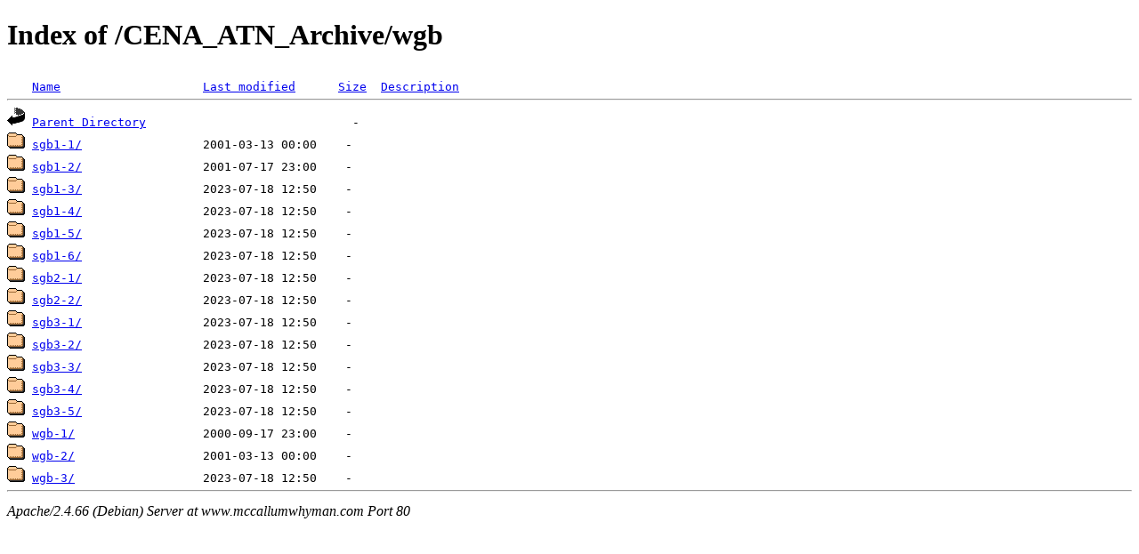

--- FILE ---
content_type: text/html;charset=UTF-8
request_url: http://www.mccallumwhyman.com/CENA_ATN_Archive/wgb/
body_size: 2456
content:
<!DOCTYPE HTML PUBLIC "-//W3C//DTD HTML 4.01//EN" "http://www.w3.org/TR/html4/strict.dtd">
<html>
 <head>
  <title>Index of /CENA_ATN_Archive/wgb</title>
 </head>
 <body>
<h1>Index of /CENA_ATN_Archive/wgb</h1>
<pre><img src="/icons/blank.gif" alt="Icon "> <a href="?C=N;O=D">Name</a>                    <a href="?C=M;O=A">Last modified</a>      <a href="?C=S;O=A">Size</a>  <a href="?C=D;O=A">Description</a><hr><img src="/icons/back.gif" alt="[PARENTDIR]"> <a href="/CENA_ATN_Archive/">Parent Directory</a>                             -   
<img src="/icons/folder.gif" alt="[DIR]"> <a href="sgb1-1/">sgb1-1/</a>                 2001-03-13 00:00    -   
<img src="/icons/folder.gif" alt="[DIR]"> <a href="sgb1-2/">sgb1-2/</a>                 2001-07-17 23:00    -   
<img src="/icons/folder.gif" alt="[DIR]"> <a href="sgb1-3/">sgb1-3/</a>                 2023-07-18 12:50    -   
<img src="/icons/folder.gif" alt="[DIR]"> <a href="sgb1-4/">sgb1-4/</a>                 2023-07-18 12:50    -   
<img src="/icons/folder.gif" alt="[DIR]"> <a href="sgb1-5/">sgb1-5/</a>                 2023-07-18 12:50    -   
<img src="/icons/folder.gif" alt="[DIR]"> <a href="sgb1-6/">sgb1-6/</a>                 2023-07-18 12:50    -   
<img src="/icons/folder.gif" alt="[DIR]"> <a href="sgb2-1/">sgb2-1/</a>                 2023-07-18 12:50    -   
<img src="/icons/folder.gif" alt="[DIR]"> <a href="sgb2-2/">sgb2-2/</a>                 2023-07-18 12:50    -   
<img src="/icons/folder.gif" alt="[DIR]"> <a href="sgb3-1/">sgb3-1/</a>                 2023-07-18 12:50    -   
<img src="/icons/folder.gif" alt="[DIR]"> <a href="sgb3-2/">sgb3-2/</a>                 2023-07-18 12:50    -   
<img src="/icons/folder.gif" alt="[DIR]"> <a href="sgb3-3/">sgb3-3/</a>                 2023-07-18 12:50    -   
<img src="/icons/folder.gif" alt="[DIR]"> <a href="sgb3-4/">sgb3-4/</a>                 2023-07-18 12:50    -   
<img src="/icons/folder.gif" alt="[DIR]"> <a href="sgb3-5/">sgb3-5/</a>                 2023-07-18 12:50    -   
<img src="/icons/folder.gif" alt="[DIR]"> <a href="wgb-1/">wgb-1/</a>                  2000-09-17 23:00    -   
<img src="/icons/folder.gif" alt="[DIR]"> <a href="wgb-2/">wgb-2/</a>                  2001-03-13 00:00    -   
<img src="/icons/folder.gif" alt="[DIR]"> <a href="wgb-3/">wgb-3/</a>                  2023-07-18 12:50    -   
<hr></pre>
<address>Apache/2.4.66 (Debian) Server at www.mccallumwhyman.com Port 80</address>
</body></html>
